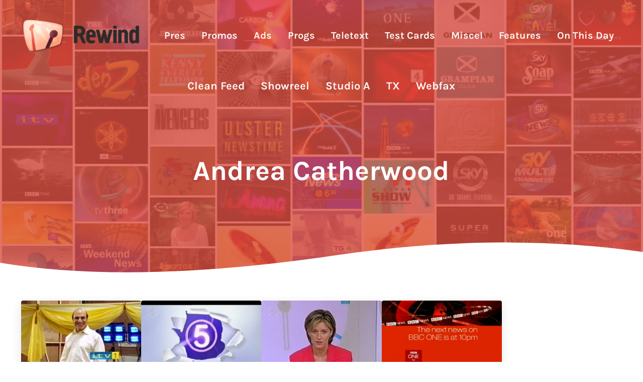

--- FILE ---
content_type: text/html; charset=UTF-8
request_url: https://rewind.thetvroom.com/on-air-talent/andrea-catherwood/
body_size: 13446
content:
<!DOCTYPE html>
<html lang="en-GB">
<head >
<meta charset="UTF-8" />
<meta name="viewport" content="width=device-width, initial-scale=1" />
<meta name='robots' content='index, follow, max-image-preview:large, max-snippet:-1, max-video-preview:-1' />

	<!-- This site is optimized with the Yoast SEO plugin v26.8 - https://yoast.com/product/yoast-seo-wordpress/ -->
	<title>Andrea Catherwood Archives - Rewind</title>
	<link rel="canonical" href="https://rewind.thetvroom.com/on-air-talent/andrea-catherwood/" />
	<meta property="og:locale" content="en_GB" />
	<meta property="og:type" content="article" />
	<meta property="og:title" content="Andrea Catherwood Archives - Rewind" />
	<meta property="og:url" content="https://rewind.thetvroom.com/on-air-talent/andrea-catherwood/" />
	<meta property="og:site_name" content="Rewind" />
	<meta name="twitter:card" content="summary_large_image" />
	<script type="application/ld+json" class="yoast-schema-graph">{"@context":"https://schema.org","@graph":[{"@type":"CollectionPage","@id":"https://rewind.thetvroom.com/on-air-talent/andrea-catherwood/","url":"https://rewind.thetvroom.com/on-air-talent/andrea-catherwood/","name":"Andrea Catherwood Archives - Rewind","isPartOf":{"@id":"https://rewind.thetvroom.com/#website"},"primaryImageOfPage":{"@id":"https://rewind.thetvroom.com/on-air-talent/andrea-catherwood/#primaryimage"},"image":{"@id":"https://rewind.thetvroom.com/on-air-talent/andrea-catherwood/#primaryimage"},"thumbnailUrl":"https://i0.wp.com/rewind.thetvroom.com/wp-rwnd/wp-content/uploads/2023/06/itv-ident-david-suchet-a401-20021224-001-01.png?fit=1840%2C1034&ssl=1","breadcrumb":{"@id":"https://rewind.thetvroom.com/on-air-talent/andrea-catherwood/#breadcrumb"},"inLanguage":"en-GB"},{"@type":"ImageObject","inLanguage":"en-GB","@id":"https://rewind.thetvroom.com/on-air-talent/andrea-catherwood/#primaryimage","url":"https://i0.wp.com/rewind.thetvroom.com/wp-rwnd/wp-content/uploads/2023/06/itv-ident-david-suchet-a401-20021224-001-01.png?fit=1840%2C1034&ssl=1","contentUrl":"https://i0.wp.com/rewind.thetvroom.com/wp-rwnd/wp-content/uploads/2023/06/itv-ident-david-suchet-a401-20021224-001-01.png?fit=1840%2C1034&ssl=1","width":1840,"height":1034},{"@type":"BreadcrumbList","@id":"https://rewind.thetvroom.com/on-air-talent/andrea-catherwood/#breadcrumb","itemListElement":[{"@type":"ListItem","position":1,"name":"Home","item":"https://rewind.thetvroom.com/"},{"@type":"ListItem","position":2,"name":"Andrea Catherwood"}]},{"@type":"WebSite","@id":"https://rewind.thetvroom.com/#website","url":"https://rewind.thetvroom.com/","name":"Rewind","description":"The museum of TV ephemera","publisher":{"@id":"https://rewind.thetvroom.com/#organization"},"potentialAction":[{"@type":"SearchAction","target":{"@type":"EntryPoint","urlTemplate":"https://rewind.thetvroom.com/?s={search_term_string}"},"query-input":{"@type":"PropertyValueSpecification","valueRequired":true,"valueName":"search_term_string"}}],"inLanguage":"en-GB"},{"@type":"Organization","@id":"https://rewind.thetvroom.com/#organization","name":"Rewind","url":"https://rewind.thetvroom.com/","logo":{"@type":"ImageObject","inLanguage":"en-GB","@id":"https://rewind.thetvroom.com/#/schema/logo/image/","url":"https://i0.wp.com/rewind.thetvroom.com/wp-rwnd/wp-content/uploads/2022/12/main-site-logo-2023-rewind-001-01.png?fit=475%2C140&ssl=1","contentUrl":"https://i0.wp.com/rewind.thetvroom.com/wp-rwnd/wp-content/uploads/2022/12/main-site-logo-2023-rewind-001-01.png?fit=475%2C140&ssl=1","width":475,"height":140,"caption":"Rewind"},"image":{"@id":"https://rewind.thetvroom.com/#/schema/logo/image/"}}]}</script>
	<!-- / Yoast SEO plugin. -->


<link rel='dns-prefetch' href='//stats.wp.com' />
<link rel='dns-prefetch' href='//jetpack.wordpress.com' />
<link rel='dns-prefetch' href='//s0.wp.com' />
<link rel='dns-prefetch' href='//public-api.wordpress.com' />
<link rel='dns-prefetch' href='//0.gravatar.com' />
<link rel='dns-prefetch' href='//1.gravatar.com' />
<link rel='dns-prefetch' href='//2.gravatar.com' />
<link rel='dns-prefetch' href='//widgets.wp.com' />
<link rel='preconnect' href='//c0.wp.com' />
<link rel='preconnect' href='//i0.wp.com' />
<link rel="alternate" type="application/rss+xml" title="Rewind &raquo; Feed" href="https://rewind.thetvroom.com/feed/" />
<link rel="alternate" type="application/rss+xml" title="Rewind &raquo; Comments Feed" href="https://rewind.thetvroom.com/comments/feed/" />
<link rel="preload" class="mai-preload" href="https://rewind.thetvroom.com/wp-rwnd/wp-content/fonts/karla/qkB_XvYC6trAT7RQNNK2EG7SIwPWMNlCVytER0IPh7KX59Z0CnSKbGkv.woff2" as="font" type="font/woff2" crossorigin />
<link rel="preload" class="mai-preload" href="https://rewind.thetvroom.com/wp-rwnd/wp-content/fonts/karla/qkB_XvYC6trAT7RQNNK2EG7SIwPWMNlCVytER0IPh7KX59Z0CnSKbGkv.woff2" as="font" type="font/woff2" crossorigin />
<link rel="preload" class="mai-preload" href="https://rewind.thetvroom.com/wp-rwnd/wp-content/fonts/karla/qkB9XvYC6trAT55ZBi1ueQVIjQTD-JrIH2G7nytkHRyQ8p4wUje6bg.woff2" as="font" type="font/woff2" crossorigin />
<link rel="preload" class="mai-preload" href="https://rewind.thetvroom.com/wp-rwnd/wp-content/fonts/karla/qkB9XvYC6trAT55ZBi1ueQVIjQTD-JrIH2G7nytkHRyQ8p4wUje6bg.woff2" as="font" type="font/woff2" crossorigin />
<link rel="alternate" type="application/rss+xml" title="Rewind &raquo; Andrea Catherwood On Air Talent Feed" href="https://rewind.thetvroom.com/on-air-talent/andrea-catherwood/feed/" />
<style id='wp-img-auto-sizes-contain-inline-css' type='text/css'>
img:is([sizes=auto i],[sizes^="auto," i]){contain-intrinsic-size:3000px 1500px}
/*# sourceURL=wp-img-auto-sizes-contain-inline-css */
</style>
<link rel='stylesheet' id='wp-block-library-css' href='https://c0.wp.com/c/6.9/wp-includes/css/dist/block-library/style.min.css' type='text/css' media='all' />
<style id='wp-block-search-inline-css' type='text/css'>
.wp-block-search__button{margin-left:10px;word-break:normal}.wp-block-search__button.has-icon{line-height:0}.wp-block-search__button svg{height:1.25em;min-height:24px;min-width:24px;width:1.25em;fill:currentColor;vertical-align:text-bottom}:where(.wp-block-search__button){border:1px solid #ccc;padding:6px 10px}.wp-block-search__inside-wrapper{display:flex;flex:auto;flex-wrap:nowrap;max-width:100%}.wp-block-search__label{width:100%}.wp-block-search.wp-block-search__button-only .wp-block-search__button{box-sizing:border-box;display:flex;flex-shrink:0;justify-content:center;margin-left:0;max-width:100%}.wp-block-search.wp-block-search__button-only .wp-block-search__inside-wrapper{min-width:0!important;transition-property:width}.wp-block-search.wp-block-search__button-only .wp-block-search__input{flex-basis:100%;transition-duration:.3s}.wp-block-search.wp-block-search__button-only.wp-block-search__searchfield-hidden,.wp-block-search.wp-block-search__button-only.wp-block-search__searchfield-hidden .wp-block-search__inside-wrapper{overflow:hidden}.wp-block-search.wp-block-search__button-only.wp-block-search__searchfield-hidden .wp-block-search__input{border-left-width:0!important;border-right-width:0!important;flex-basis:0;flex-grow:0;margin:0;min-width:0!important;padding-left:0!important;padding-right:0!important;width:0!important}:where(.wp-block-search__input){appearance:none;border:1px solid #949494;flex-grow:1;font-family:inherit;font-size:inherit;font-style:inherit;font-weight:inherit;letter-spacing:inherit;line-height:inherit;margin-left:0;margin-right:0;min-width:3rem;padding:8px;text-decoration:unset!important;text-transform:inherit}:where(.wp-block-search__button-inside .wp-block-search__inside-wrapper){background-color:#fff;border:1px solid #949494;box-sizing:border-box;padding:4px}:where(.wp-block-search__button-inside .wp-block-search__inside-wrapper) .wp-block-search__input{border:none;border-radius:0;padding:0 4px}:where(.wp-block-search__button-inside .wp-block-search__inside-wrapper) .wp-block-search__input:focus{outline:none}:where(.wp-block-search__button-inside .wp-block-search__inside-wrapper) :where(.wp-block-search__button){padding:4px 8px}.wp-block-search.aligncenter .wp-block-search__inside-wrapper{margin:auto}.wp-block[data-align=right] .wp-block-search.wp-block-search__button-only .wp-block-search__inside-wrapper{float:right}
/*# sourceURL=https://c0.wp.com/c/6.9/wp-includes/blocks/search/style.min.css */
</style>
<style id='wp-block-search-theme-inline-css' type='text/css'>
.wp-block-search .wp-block-search__label{font-weight:700}.wp-block-search__button{border:1px solid #ccc;padding:.375em .625em}
/*# sourceURL=https://c0.wp.com/c/6.9/wp-includes/blocks/search/theme.min.css */
</style>
<style id='wp-block-columns-inline-css' type='text/css'>
.wp-block-columns{box-sizing:border-box;display:flex;flex-wrap:wrap!important}@media (min-width:782px){.wp-block-columns{flex-wrap:nowrap!important}}.wp-block-columns{align-items:normal!important}.wp-block-columns.are-vertically-aligned-top{align-items:flex-start}.wp-block-columns.are-vertically-aligned-center{align-items:center}.wp-block-columns.are-vertically-aligned-bottom{align-items:flex-end}@media (max-width:781px){.wp-block-columns:not(.is-not-stacked-on-mobile)>.wp-block-column{flex-basis:100%!important}}@media (min-width:782px){.wp-block-columns:not(.is-not-stacked-on-mobile)>.wp-block-column{flex-basis:0;flex-grow:1}.wp-block-columns:not(.is-not-stacked-on-mobile)>.wp-block-column[style*=flex-basis]{flex-grow:0}}.wp-block-columns.is-not-stacked-on-mobile{flex-wrap:nowrap!important}.wp-block-columns.is-not-stacked-on-mobile>.wp-block-column{flex-basis:0;flex-grow:1}.wp-block-columns.is-not-stacked-on-mobile>.wp-block-column[style*=flex-basis]{flex-grow:0}:where(.wp-block-columns){margin-bottom:1.75em}:where(.wp-block-columns.has-background){padding:1.25em 2.375em}.wp-block-column{flex-grow:1;min-width:0;overflow-wrap:break-word;word-break:break-word}.wp-block-column.is-vertically-aligned-top{align-self:flex-start}.wp-block-column.is-vertically-aligned-center{align-self:center}.wp-block-column.is-vertically-aligned-bottom{align-self:flex-end}.wp-block-column.is-vertically-aligned-stretch{align-self:stretch}.wp-block-column.is-vertically-aligned-bottom,.wp-block-column.is-vertically-aligned-center,.wp-block-column.is-vertically-aligned-top{width:100%}
/*# sourceURL=https://c0.wp.com/c/6.9/wp-includes/blocks/columns/style.min.css */
</style>
<style id='wp-block-group-inline-css' type='text/css'>
.wp-block-group{box-sizing:border-box}:where(.wp-block-group.wp-block-group-is-layout-constrained){position:relative}
/*# sourceURL=https://c0.wp.com/c/6.9/wp-includes/blocks/group/style.min.css */
</style>
<style id='wp-block-group-theme-inline-css' type='text/css'>
:where(.wp-block-group.has-background){padding:1.25em 2.375em}
/*# sourceURL=https://c0.wp.com/c/6.9/wp-includes/blocks/group/theme.min.css */
</style>
<style id='wp-block-paragraph-inline-css' type='text/css'>
.is-small-text{font-size:.875em}.is-regular-text{font-size:1em}.is-large-text{font-size:2.25em}.is-larger-text{font-size:3em}.has-drop-cap:not(:focus):first-letter{float:left;font-size:8.4em;font-style:normal;font-weight:100;line-height:.68;margin:.05em .1em 0 0;text-transform:uppercase}body.rtl .has-drop-cap:not(:focus):first-letter{float:none;margin-left:.1em}p.has-drop-cap.has-background{overflow:hidden}:root :where(p.has-background){padding:1.25em 2.375em}:where(p.has-text-color:not(.has-link-color)) a{color:inherit}p.has-text-align-left[style*="writing-mode:vertical-lr"],p.has-text-align-right[style*="writing-mode:vertical-rl"]{rotate:180deg}
/*# sourceURL=https://c0.wp.com/c/6.9/wp-includes/blocks/paragraph/style.min.css */
</style>
<style id='wp-block-separator-inline-css' type='text/css'>
@charset "UTF-8";.wp-block-separator{border:none;border-top:2px solid}:root :where(.wp-block-separator.is-style-dots){height:auto;line-height:1;text-align:center}:root :where(.wp-block-separator.is-style-dots):before{color:currentColor;content:"···";font-family:serif;font-size:1.5em;letter-spacing:2em;padding-left:2em}.wp-block-separator.is-style-dots{background:none!important;border:none!important}
/*# sourceURL=https://c0.wp.com/c/6.9/wp-includes/blocks/separator/style.min.css */
</style>
<style id='wp-block-separator-theme-inline-css' type='text/css'>
.wp-block-separator.has-css-opacity{opacity:.4}.wp-block-separator{border:none;border-bottom:2px solid;margin-left:auto;margin-right:auto}.wp-block-separator.has-alpha-channel-opacity{opacity:1}.wp-block-separator:not(.is-style-wide):not(.is-style-dots){width:100px}.wp-block-separator.has-background:not(.is-style-dots){border-bottom:none;height:1px}.wp-block-separator.has-background:not(.is-style-wide):not(.is-style-dots){height:2px}
/*# sourceURL=https://c0.wp.com/c/6.9/wp-includes/blocks/separator/theme.min.css */
</style>
<style id='wp-block-spacer-inline-css' type='text/css'>
.wp-block-spacer{clear:both}
/*# sourceURL=https://c0.wp.com/c/6.9/wp-includes/blocks/spacer/style.min.css */
</style>
<style id='global-styles-inline-css' type='text/css'>
:root{--wp--preset--aspect-ratio--square: 1;--wp--preset--aspect-ratio--4-3: 4/3;--wp--preset--aspect-ratio--3-4: 3/4;--wp--preset--aspect-ratio--3-2: 3/2;--wp--preset--aspect-ratio--2-3: 2/3;--wp--preset--aspect-ratio--16-9: 16/9;--wp--preset--aspect-ratio--9-16: 9/16;--wp--preset--color--black: #000000;--wp--preset--color--cyan-bluish-gray: #abb8c3;--wp--preset--color--white: #ffffff;--wp--preset--color--pale-pink: #f78da7;--wp--preset--color--vivid-red: #cf2e2e;--wp--preset--color--luminous-vivid-orange: #ff6900;--wp--preset--color--luminous-vivid-amber: #fcb900;--wp--preset--color--light-green-cyan: #7bdcb5;--wp--preset--color--vivid-green-cyan: #00d084;--wp--preset--color--pale-cyan-blue: #8ed1fc;--wp--preset--color--vivid-cyan-blue: #0693e3;--wp--preset--color--vivid-purple: #9b51e0;--wp--preset--gradient--vivid-cyan-blue-to-vivid-purple: linear-gradient(135deg,rgb(6,147,227) 0%,rgb(155,81,224) 100%);--wp--preset--gradient--light-green-cyan-to-vivid-green-cyan: linear-gradient(135deg,rgb(122,220,180) 0%,rgb(0,208,130) 100%);--wp--preset--gradient--luminous-vivid-amber-to-luminous-vivid-orange: linear-gradient(135deg,rgb(252,185,0) 0%,rgb(255,105,0) 100%);--wp--preset--gradient--luminous-vivid-orange-to-vivid-red: linear-gradient(135deg,rgb(255,105,0) 0%,rgb(207,46,46) 100%);--wp--preset--gradient--very-light-gray-to-cyan-bluish-gray: linear-gradient(135deg,rgb(238,238,238) 0%,rgb(169,184,195) 100%);--wp--preset--gradient--cool-to-warm-spectrum: linear-gradient(135deg,rgb(74,234,220) 0%,rgb(151,120,209) 20%,rgb(207,42,186) 40%,rgb(238,44,130) 60%,rgb(251,105,98) 80%,rgb(254,248,76) 100%);--wp--preset--gradient--blush-light-purple: linear-gradient(135deg,rgb(255,206,236) 0%,rgb(152,150,240) 100%);--wp--preset--gradient--blush-bordeaux: linear-gradient(135deg,rgb(254,205,165) 0%,rgb(254,45,45) 50%,rgb(107,0,62) 100%);--wp--preset--gradient--luminous-dusk: linear-gradient(135deg,rgb(255,203,112) 0%,rgb(199,81,192) 50%,rgb(65,88,208) 100%);--wp--preset--gradient--pale-ocean: linear-gradient(135deg,rgb(255,245,203) 0%,rgb(182,227,212) 50%,rgb(51,167,181) 100%);--wp--preset--gradient--electric-grass: linear-gradient(135deg,rgb(202,248,128) 0%,rgb(113,206,126) 100%);--wp--preset--gradient--midnight: linear-gradient(135deg,rgb(2,3,129) 0%,rgb(40,116,252) 100%);--wp--preset--font-size--small: 13px;--wp--preset--font-size--medium: 20px;--wp--preset--font-size--large: 36px;--wp--preset--font-size--x-large: 42px;--wp--preset--spacing--20: 0.44rem;--wp--preset--spacing--30: 0.67rem;--wp--preset--spacing--40: 1rem;--wp--preset--spacing--50: 1.5rem;--wp--preset--spacing--60: 2.25rem;--wp--preset--spacing--70: 3.38rem;--wp--preset--spacing--80: 5.06rem;--wp--preset--shadow--natural: 6px 6px 9px rgba(0, 0, 0, 0.2);--wp--preset--shadow--deep: 12px 12px 50px rgba(0, 0, 0, 0.4);--wp--preset--shadow--sharp: 6px 6px 0px rgba(0, 0, 0, 0.2);--wp--preset--shadow--outlined: 6px 6px 0px -3px rgb(255, 255, 255), 6px 6px rgb(0, 0, 0);--wp--preset--shadow--crisp: 6px 6px 0px rgb(0, 0, 0);}:where(.is-layout-flex){gap: 0.5em;}:where(.is-layout-grid){gap: 0.5em;}body .is-layout-flex{display: flex;}.is-layout-flex{flex-wrap: wrap;align-items: center;}.is-layout-flex > :is(*, div){margin: 0;}body .is-layout-grid{display: grid;}.is-layout-grid > :is(*, div){margin: 0;}:where(.wp-block-columns.is-layout-flex){gap: 2em;}:where(.wp-block-columns.is-layout-grid){gap: 2em;}:where(.wp-block-post-template.is-layout-flex){gap: 1.25em;}:where(.wp-block-post-template.is-layout-grid){gap: 1.25em;}.has-black-color{color: var(--wp--preset--color--black) !important;}.has-cyan-bluish-gray-color{color: var(--wp--preset--color--cyan-bluish-gray) !important;}.has-white-color{color: var(--wp--preset--color--white) !important;}.has-pale-pink-color{color: var(--wp--preset--color--pale-pink) !important;}.has-vivid-red-color{color: var(--wp--preset--color--vivid-red) !important;}.has-luminous-vivid-orange-color{color: var(--wp--preset--color--luminous-vivid-orange) !important;}.has-luminous-vivid-amber-color{color: var(--wp--preset--color--luminous-vivid-amber) !important;}.has-light-green-cyan-color{color: var(--wp--preset--color--light-green-cyan) !important;}.has-vivid-green-cyan-color{color: var(--wp--preset--color--vivid-green-cyan) !important;}.has-pale-cyan-blue-color{color: var(--wp--preset--color--pale-cyan-blue) !important;}.has-vivid-cyan-blue-color{color: var(--wp--preset--color--vivid-cyan-blue) !important;}.has-vivid-purple-color{color: var(--wp--preset--color--vivid-purple) !important;}.has-black-background-color{background-color: var(--wp--preset--color--black) !important;}.has-cyan-bluish-gray-background-color{background-color: var(--wp--preset--color--cyan-bluish-gray) !important;}.has-white-background-color{background-color: var(--wp--preset--color--white) !important;}.has-pale-pink-background-color{background-color: var(--wp--preset--color--pale-pink) !important;}.has-vivid-red-background-color{background-color: var(--wp--preset--color--vivid-red) !important;}.has-luminous-vivid-orange-background-color{background-color: var(--wp--preset--color--luminous-vivid-orange) !important;}.has-luminous-vivid-amber-background-color{background-color: var(--wp--preset--color--luminous-vivid-amber) !important;}.has-light-green-cyan-background-color{background-color: var(--wp--preset--color--light-green-cyan) !important;}.has-vivid-green-cyan-background-color{background-color: var(--wp--preset--color--vivid-green-cyan) !important;}.has-pale-cyan-blue-background-color{background-color: var(--wp--preset--color--pale-cyan-blue) !important;}.has-vivid-cyan-blue-background-color{background-color: var(--wp--preset--color--vivid-cyan-blue) !important;}.has-vivid-purple-background-color{background-color: var(--wp--preset--color--vivid-purple) !important;}.has-black-border-color{border-color: var(--wp--preset--color--black) !important;}.has-cyan-bluish-gray-border-color{border-color: var(--wp--preset--color--cyan-bluish-gray) !important;}.has-white-border-color{border-color: var(--wp--preset--color--white) !important;}.has-pale-pink-border-color{border-color: var(--wp--preset--color--pale-pink) !important;}.has-vivid-red-border-color{border-color: var(--wp--preset--color--vivid-red) !important;}.has-luminous-vivid-orange-border-color{border-color: var(--wp--preset--color--luminous-vivid-orange) !important;}.has-luminous-vivid-amber-border-color{border-color: var(--wp--preset--color--luminous-vivid-amber) !important;}.has-light-green-cyan-border-color{border-color: var(--wp--preset--color--light-green-cyan) !important;}.has-vivid-green-cyan-border-color{border-color: var(--wp--preset--color--vivid-green-cyan) !important;}.has-pale-cyan-blue-border-color{border-color: var(--wp--preset--color--pale-cyan-blue) !important;}.has-vivid-cyan-blue-border-color{border-color: var(--wp--preset--color--vivid-cyan-blue) !important;}.has-vivid-purple-border-color{border-color: var(--wp--preset--color--vivid-purple) !important;}.has-vivid-cyan-blue-to-vivid-purple-gradient-background{background: var(--wp--preset--gradient--vivid-cyan-blue-to-vivid-purple) !important;}.has-light-green-cyan-to-vivid-green-cyan-gradient-background{background: var(--wp--preset--gradient--light-green-cyan-to-vivid-green-cyan) !important;}.has-luminous-vivid-amber-to-luminous-vivid-orange-gradient-background{background: var(--wp--preset--gradient--luminous-vivid-amber-to-luminous-vivid-orange) !important;}.has-luminous-vivid-orange-to-vivid-red-gradient-background{background: var(--wp--preset--gradient--luminous-vivid-orange-to-vivid-red) !important;}.has-very-light-gray-to-cyan-bluish-gray-gradient-background{background: var(--wp--preset--gradient--very-light-gray-to-cyan-bluish-gray) !important;}.has-cool-to-warm-spectrum-gradient-background{background: var(--wp--preset--gradient--cool-to-warm-spectrum) !important;}.has-blush-light-purple-gradient-background{background: var(--wp--preset--gradient--blush-light-purple) !important;}.has-blush-bordeaux-gradient-background{background: var(--wp--preset--gradient--blush-bordeaux) !important;}.has-luminous-dusk-gradient-background{background: var(--wp--preset--gradient--luminous-dusk) !important;}.has-pale-ocean-gradient-background{background: var(--wp--preset--gradient--pale-ocean) !important;}.has-electric-grass-gradient-background{background: var(--wp--preset--gradient--electric-grass) !important;}.has-midnight-gradient-background{background: var(--wp--preset--gradient--midnight) !important;}.has-small-font-size{font-size: var(--wp--preset--font-size--small) !important;}.has-medium-font-size{font-size: var(--wp--preset--font-size--medium) !important;}.has-large-font-size{font-size: var(--wp--preset--font-size--large) !important;}.has-x-large-font-size{font-size: var(--wp--preset--font-size--x-large) !important;}
:where(.wp-block-columns.is-layout-flex){gap: 2em;}:where(.wp-block-columns.is-layout-grid){gap: 2em;}
/*# sourceURL=global-styles-inline-css */
</style>
<style id='core-block-supports-inline-css' type='text/css'>
.wp-container-core-columns-is-layout-9d6595d7{flex-wrap:nowrap;}
/*# sourceURL=core-block-supports-inline-css */
</style>

<style id='classic-theme-styles-inline-css' type='text/css'>
/*! This file is auto-generated */
.wp-block-button__link{color:#fff;background-color:#32373c;border-radius:9999px;box-shadow:none;text-decoration:none;padding:calc(.667em + 2px) calc(1.333em + 2px);font-size:1.125em}.wp-block-file__button{background:#32373c;color:#fff;text-decoration:none}
/*# sourceURL=/wp-includes/css/classic-themes.min.css */
</style>
<link rel='stylesheet' id='wpmf-gallery-popup-style-css' href='https://rewind.thetvroom.com/wp-rwnd/wp-content/plugins/wp-media-folder/assets/css/display-gallery/magnific-popup.css?ver=0.9.9' type='text/css' media='all' />
<link rel='stylesheet' id='mediaelement-css' href='https://c0.wp.com/c/6.9/wp-includes/js/mediaelement/mediaelementplayer-legacy.min.css' type='text/css' media='all' />
<link rel='stylesheet' id='wp-mediaelement-css' href='https://c0.wp.com/c/6.9/wp-includes/js/mediaelement/wp-mediaelement.min.css' type='text/css' media='all' />
<link rel='stylesheet' id='view_editor_gutenberg_frontend_assets-css' href='https://rewind.thetvroom.com/wp-rwnd/wp-content/plugins/toolset-blocks/public/css/views-frontend.css?ver=3.6.21' type='text/css' media='all' />
<style id='view_editor_gutenberg_frontend_assets-inline-css' type='text/css'>
.wpv-sort-list-dropdown.wpv-sort-list-dropdown-style-default > span.wpv-sort-list,.wpv-sort-list-dropdown.wpv-sort-list-dropdown-style-default .wpv-sort-list-item {border-color: #cdcdcd;}.wpv-sort-list-dropdown.wpv-sort-list-dropdown-style-default .wpv-sort-list-item a {color: #444;background-color: #fff;}.wpv-sort-list-dropdown.wpv-sort-list-dropdown-style-default a:hover,.wpv-sort-list-dropdown.wpv-sort-list-dropdown-style-default a:focus {color: #000;background-color: #eee;}.wpv-sort-list-dropdown.wpv-sort-list-dropdown-style-default .wpv-sort-list-item.wpv-sort-list-current a {color: #000;background-color: #eee;}
.wpv-sort-list-dropdown.wpv-sort-list-dropdown-style-default > span.wpv-sort-list,.wpv-sort-list-dropdown.wpv-sort-list-dropdown-style-default .wpv-sort-list-item {border-color: #cdcdcd;}.wpv-sort-list-dropdown.wpv-sort-list-dropdown-style-default .wpv-sort-list-item a {color: #444;background-color: #fff;}.wpv-sort-list-dropdown.wpv-sort-list-dropdown-style-default a:hover,.wpv-sort-list-dropdown.wpv-sort-list-dropdown-style-default a:focus {color: #000;background-color: #eee;}.wpv-sort-list-dropdown.wpv-sort-list-dropdown-style-default .wpv-sort-list-item.wpv-sort-list-current a {color: #000;background-color: #eee;}.wpv-sort-list-dropdown.wpv-sort-list-dropdown-style-grey > span.wpv-sort-list,.wpv-sort-list-dropdown.wpv-sort-list-dropdown-style-grey .wpv-sort-list-item {border-color: #cdcdcd;}.wpv-sort-list-dropdown.wpv-sort-list-dropdown-style-grey .wpv-sort-list-item a {color: #444;background-color: #eeeeee;}.wpv-sort-list-dropdown.wpv-sort-list-dropdown-style-grey a:hover,.wpv-sort-list-dropdown.wpv-sort-list-dropdown-style-grey a:focus {color: #000;background-color: #e5e5e5;}.wpv-sort-list-dropdown.wpv-sort-list-dropdown-style-grey .wpv-sort-list-item.wpv-sort-list-current a {color: #000;background-color: #e5e5e5;}
.wpv-sort-list-dropdown.wpv-sort-list-dropdown-style-default > span.wpv-sort-list,.wpv-sort-list-dropdown.wpv-sort-list-dropdown-style-default .wpv-sort-list-item {border-color: #cdcdcd;}.wpv-sort-list-dropdown.wpv-sort-list-dropdown-style-default .wpv-sort-list-item a {color: #444;background-color: #fff;}.wpv-sort-list-dropdown.wpv-sort-list-dropdown-style-default a:hover,.wpv-sort-list-dropdown.wpv-sort-list-dropdown-style-default a:focus {color: #000;background-color: #eee;}.wpv-sort-list-dropdown.wpv-sort-list-dropdown-style-default .wpv-sort-list-item.wpv-sort-list-current a {color: #000;background-color: #eee;}.wpv-sort-list-dropdown.wpv-sort-list-dropdown-style-grey > span.wpv-sort-list,.wpv-sort-list-dropdown.wpv-sort-list-dropdown-style-grey .wpv-sort-list-item {border-color: #cdcdcd;}.wpv-sort-list-dropdown.wpv-sort-list-dropdown-style-grey .wpv-sort-list-item a {color: #444;background-color: #eeeeee;}.wpv-sort-list-dropdown.wpv-sort-list-dropdown-style-grey a:hover,.wpv-sort-list-dropdown.wpv-sort-list-dropdown-style-grey a:focus {color: #000;background-color: #e5e5e5;}.wpv-sort-list-dropdown.wpv-sort-list-dropdown-style-grey .wpv-sort-list-item.wpv-sort-list-current a {color: #000;background-color: #e5e5e5;}.wpv-sort-list-dropdown.wpv-sort-list-dropdown-style-blue > span.wpv-sort-list,.wpv-sort-list-dropdown.wpv-sort-list-dropdown-style-blue .wpv-sort-list-item {border-color: #0099cc;}.wpv-sort-list-dropdown.wpv-sort-list-dropdown-style-blue .wpv-sort-list-item a {color: #444;background-color: #cbddeb;}.wpv-sort-list-dropdown.wpv-sort-list-dropdown-style-blue a:hover,.wpv-sort-list-dropdown.wpv-sort-list-dropdown-style-blue a:focus {color: #000;background-color: #95bedd;}.wpv-sort-list-dropdown.wpv-sort-list-dropdown-style-blue .wpv-sort-list-item.wpv-sort-list-current a {color: #000;background-color: #95bedd;}
/*# sourceURL=view_editor_gutenberg_frontend_assets-inline-css */
</style>
<link rel='stylesheet' id='mai-engine-main-css' href='https://rewind.thetvroom.com/wp-rwnd/wp-content/plugins/mai-engine/assets/css/main.min.css?ver=2.38.1.121920250116' type='text/css' media='all' />
<link rel='stylesheet' id='mai-engine-header-css' href='https://rewind.thetvroom.com/wp-rwnd/wp-content/plugins/mai-engine/assets/css/header.min.css?ver=2.38.1.121920250116' type='text/css' media='all' />
<link rel='stylesheet' id='mai-engine-page-header-css' href='https://rewind.thetvroom.com/wp-rwnd/wp-content/plugins/mai-engine/assets/css/page-header.min.css?ver=2.38.1.121920250116' type='text/css' media='all' />
<link rel='stylesheet' id='mai-engine-blocks-css' href='https://rewind.thetvroom.com/wp-rwnd/wp-content/plugins/mai-engine/assets/css/blocks.min.css?ver=2.38.1.121920250116' type='text/css' media='all' />
<link rel='stylesheet' id='mai-engine-utilities-css' href='https://rewind.thetvroom.com/wp-rwnd/wp-content/plugins/mai-engine/assets/css/utilities.min.css?ver=2.38.1.121920250116' type='text/css' media='all' />
<link rel='stylesheet' id='mai-engine-theme-css' href='https://rewind.thetvroom.com/wp-rwnd/wp-content/plugins/mai-engine/assets/css/themes/reach.min.css?ver=2.38.1.121920250116' type='text/css' media='all' />
<link rel='stylesheet' id='mai-engine-desktop-css' href='https://rewind.thetvroom.com/wp-rwnd/wp-content/plugins/mai-engine/assets/css/desktop.min.css?ver=2.38.1.121920250116' type='text/css' media='only screen and (min-width:1000px)' />
<link rel='stylesheet' id='mai-engine-genesis-enews-extended-css' href='https://rewind.thetvroom.com/wp-rwnd/wp-content/plugins/mai-engine/assets/css/genesis-enews-extended.min.css?ver=2.38.1.121920250116' type='text/css' media='all' />
<link rel='stylesheet' id='mai-reach-css' href='https://rewind.thetvroom.com/wp-rwnd/wp-content/themes/mai-reach/style.css?ver=2.0.1.91420201147' type='text/css' media='all' />
<link rel='stylesheet' id='genesis-overrides-css-css' href='https://rewind.thetvroom.com/wp-rwnd/wp-content/plugins/toolset-blocks/vendor/toolset/toolset-theme-settings/res/css/themes/genesis-overrides.css?ver=1.5.5' type='text/css' media='screen' />
<script type="text/javascript" src="https://rewind.thetvroom.com/wp-rwnd/wp-content/plugins/toolset-blocks/vendor/toolset/common-es/public/toolset-common-es-frontend.js?ver=175000" id="toolset-common-es-frontend-js"></script>
<script type="text/javascript" src="https://c0.wp.com/c/6.9/wp-includes/js/jquery/jquery.min.js" id="jquery-core-js"></script>
<link rel="https://api.w.org/" href="https://rewind.thetvroom.com/wp-json/" /><link rel="alternate" title="JSON" type="application/json" href="https://rewind.thetvroom.com/wp-json/wp/v2/on-air-talent/2015" /><link rel="EditURI" type="application/rsd+xml" title="RSD" href="https://rewind.thetvroom.com/wp-rwnd/xmlrpc.php?rsd" />
<meta name="generator" content="WordPress 6.9" />
	<style>img#wpstats{display:none}</style>
		<link rel="pingback" href="https://rewind.thetvroom.com/wp-rwnd/xmlrpc.php" />
 <script> window.addEventListener("load",function(){ var c={script:false,link:false}; function ls(s) { if(!['script','link'].includes(s)||c[s]){return;}c[s]=true; var d=document,f=d.getElementsByTagName(s)[0],j=d.createElement(s); if(s==='script'){j.async=true;j.src='https://rewind.thetvroom.com/wp-rwnd/wp-content/plugins/toolset-blocks/vendor/toolset/blocks/public/js/frontend.js?v=1.6.17';}else{ j.rel='stylesheet';j.href='https://rewind.thetvroom.com/wp-rwnd/wp-content/plugins/toolset-blocks/vendor/toolset/blocks/public/css/style.css?v=1.6.17';} f.parentNode.insertBefore(j, f); }; function ex(){ls('script');ls('link')} window.addEventListener("scroll", ex, {once: true}); if (('IntersectionObserver' in window) && ('IntersectionObserverEntry' in window) && ('intersectionRatio' in window.IntersectionObserverEntry.prototype)) { var i = 0, fb = document.querySelectorAll("[class^='tb-']"), o = new IntersectionObserver(es => { es.forEach(e => { o.unobserve(e.target); if (e.intersectionRatio > 0) { ex();o.disconnect();}else{ i++;if(fb.length>i){o.observe(fb[i])}} }) }); if (fb.length) { o.observe(fb[i]) } } }) </script>
	<noscript>
		<link rel="stylesheet" href="https://rewind.thetvroom.com/wp-rwnd/wp-content/plugins/toolset-blocks/vendor/toolset/blocks/public/css/style.css">
	</noscript><link rel="icon" href="https://i0.wp.com/rewind.thetvroom.com/wp-rwnd/wp-content/uploads/2022/12/cropped-site-icon-2023-rewind-001-01.png?fit=32%2C32&#038;ssl=1" sizes="32x32" />
<link rel="icon" href="https://i0.wp.com/rewind.thetvroom.com/wp-rwnd/wp-content/uploads/2022/12/cropped-site-icon-2023-rewind-001-01.png?fit=192%2C192&#038;ssl=1" sizes="192x192" />
<link rel="apple-touch-icon" href="https://i0.wp.com/rewind.thetvroom.com/wp-rwnd/wp-content/uploads/2022/12/cropped-site-icon-2023-rewind-001-01.png?fit=180%2C180&#038;ssl=1" />
<meta name="msapplication-TileImage" content="https://i0.wp.com/rewind.thetvroom.com/wp-rwnd/wp-content/uploads/2022/12/cropped-site-icon-2023-rewind-001-01.png?fit=270%2C270&#038;ssl=1" />
		<style type="text/css" id="wp-custom-css">
			.page-header-title {
    --h1-font-size: 2.5em;
}

:root {
   --font-size-base: 20px;
}

.page-header-title {
    color: #fdf3f1;
}

.nav-after-header {
    --menu-font-weight: bolder;
	  --menu-item-link-color: #fdf3f1;
	--menu-item-link-color-hover: #000;
}

.nav-header {
	  --menu-font-size: 20px;
    --menu-font-weight: bolder;
	  --menu-item-link-color: #fdf3f1;
	  --menu-item-link-color-hover: #000;
}

.has-sticky-header.header-stuck .site-header {
    --site-header-background: #DB4F42;
	    --menu-item-link-color: #fdf3f1;
    --menu-item-link-color-hover: #000;
}

.wp-block-embed figcaption {
	font-size: 14px;
}


dd {
	padding-bottom: 20px;
	display: list-item; 
}

dt {
	padding-top: 40px;
	padding-bottom: 20px;
}		</style>
		<style id="mai-inline-styles">.header-stuck,:root{--custom-logo-width:185px;}:root{--breakpoint-xs:400px;--breakpoint-sm:600px;--breakpoint-md:800px;--breakpoint-lg:1000px;--breakpoint-xl:1200px;--title-area-padding-mobile:16px;--header-shrink-offset:57px;--body-font-family:Karla;--body-font-weight:400;--body-font-weight-bold:700;--heading-font-family:Karla;--heading-font-weight:700;--alt-font-family:unset;--alt-font-weight:400;--color-black:#000000;--color-white:#ffffff;--color-header:#db4f42;--color-background:#ffffff;--color-alt:#feefe9;--color-body:#363636;--color-heading:#363636;--color-link:#db4f42;--color-link-light:#e26f65;--color-link-dark:#c53326;--color-primary:#db4f42;--color-primary-light:#e26f65;--color-primary-dark:#c53326;--color-secondary:#626262;--color-secondary-light:#757575;--color-secondary-dark:#474747;--button-color:var(--color-white);--button-secondary-color:var(--color-white);--button-link-url:url('https://rewind.thetvroom.com/wp-rwnd/wp-content/plugins/mai-icons/icons/svgs/regular/arrow-right.svg');--pagination-next-url:url('https://rewind.thetvroom.com/wp-rwnd/wp-content/plugins/mai-icons/icons/svgs/regular/arrow-right.svg');--pagination-previous-url:url('https://rewind.thetvroom.com/wp-rwnd/wp-content/plugins/mai-icons/icons/svgs/regular/arrow-left.svg');--entry-next-url:url('https://rewind.thetvroom.com/wp-rwnd/wp-content/plugins/mai-icons/icons/svgs/regular/arrow-right.svg');--entry-previous-url:url('https://rewind.thetvroom.com/wp-rwnd/wp-content/plugins/mai-icons/icons/svgs/regular/arrow-left.svg');--search-url:url('https://rewind.thetvroom.com/wp-rwnd/wp-content/plugins/mai-icons/icons/svgs/regular/search.svg');--page-header-background:#db4f42;--page-header-overlay-opacity:0.8;--page-header-padding-top:4vw;--page-header-padding-bottom:4vw;--page-header-inner-max-width:var(--breakpoint-md);--page-header-justify-content:center;--page-header-text-align:center;}.header-right{--menu-justify-content:flex-end;}.nav-after-header{--menu-justify-content:center;}.has-black-color{color:var(--color-black) !important;--body-color:var(--color-black);--heading-color:var(--color-black);--caption-color:var(--color-black);--cite-color:var(--color-black);}.has-black-background-color{background-color:var(--color-black) !important;}.has-white-color{color:var(--color-white) !important;--body-color:var(--color-white);--heading-color:var(--color-white);--caption-color:var(--color-white);--cite-color:var(--color-white);}.has-white-background-color{background-color:var(--color-white) !important;}.has-header-color{color:var(--color-header) !important;--body-color:var(--color-header);--heading-color:var(--color-header);--caption-color:var(--color-header);--cite-color:var(--color-header);}.has-header-background-color{background-color:var(--color-header) !important;}.has-background-color{color:var(--color-background) !important;--body-color:var(--color-background);--heading-color:var(--color-background);--caption-color:var(--color-background);--cite-color:var(--color-background);}.has-background-background-color{background-color:var(--color-background) !important;}.has-alt-color{color:var(--color-alt) !important;--body-color:var(--color-alt);--heading-color:var(--color-alt);--caption-color:var(--color-alt);--cite-color:var(--color-alt);}.has-alt-background-color{background-color:var(--color-alt) !important;}.has-body-color{color:var(--color-body) !important;--body-color:var(--color-body);--heading-color:var(--color-body);--caption-color:var(--color-body);--cite-color:var(--color-body);}.has-body-background-color{background-color:var(--color-body) !important;}.has-heading-color{color:var(--color-heading) !important;--body-color:var(--color-heading);--heading-color:var(--color-heading);--caption-color:var(--color-heading);--cite-color:var(--color-heading);}.has-heading-background-color{background-color:var(--color-heading) !important;}.has-links-color{color:var(--color-link) !important;--body-color:var(--color-link);--heading-color:var(--color-link);--caption-color:var(--color-link);--cite-color:var(--color-link);}.has-links-background-color{background-color:var(--color-link) !important;}.has-primary-color{color:var(--color-primary) !important;--body-color:var(--color-primary);--heading-color:var(--color-primary);--caption-color:var(--color-primary);--cite-color:var(--color-primary);}.has-primary-background-color{background-color:var(--color-primary) !important;}.has-secondary-color{color:var(--color-secondary) !important;--body-color:var(--color-secondary);--heading-color:var(--color-secondary);--caption-color:var(--color-secondary);--cite-color:var(--color-secondary);}.has-secondary-background-color{background-color:var(--color-secondary) !important;}@media (min-width: 1000px){:root{--custom-logo-width:240px;--title-area-padding-desktop:36px;}}/* latin-ext */
@font-face {
  font-family: 'Karla';
  font-style: italic;
  font-weight: 400;
  font-display: swap;
  src: url(https://rewind.thetvroom.com/wp-rwnd/wp-content/fonts/karla/4ee612774000d88ed789b96184e32d4e) format('woff2');
  unicode-range: U+0100-02BA, U+02BD-02C5, U+02C7-02CC, U+02CE-02D7, U+02DD-02FF, U+0304, U+0308, U+0329, U+1D00-1DBF, U+1E00-1E9F, U+1EF2-1EFF, U+2020, U+20A0-20AB, U+20AD-20C0, U+2113, U+2C60-2C7F, U+A720-A7FF;
}
/* latin */
@font-face {
  font-family: 'Karla';
  font-style: italic;
  font-weight: 400;
  font-display: swap;
  src: url(https://rewind.thetvroom.com/wp-rwnd/wp-content/fonts/karla/666239f52d9c72a85939a8e069bb0eb3) format('woff2');
  unicode-range: U+0000-00FF, U+0131, U+0152-0153, U+02BB-02BC, U+02C6, U+02DA, U+02DC, U+0304, U+0308, U+0329, U+2000-206F, U+20AC, U+2122, U+2191, U+2193, U+2212, U+2215, U+FEFF, U+FFFD;
}
/* latin-ext */
@font-face {
  font-family: 'Karla';
  font-style: italic;
  font-weight: 700;
  font-display: swap;
  src: url(https://rewind.thetvroom.com/wp-rwnd/wp-content/fonts/karla/4ee612774000d88ed789b96184e32d4e) format('woff2');
  unicode-range: U+0100-02BA, U+02BD-02C5, U+02C7-02CC, U+02CE-02D7, U+02DD-02FF, U+0304, U+0308, U+0329, U+1D00-1DBF, U+1E00-1E9F, U+1EF2-1EFF, U+2020, U+20A0-20AB, U+20AD-20C0, U+2113, U+2C60-2C7F, U+A720-A7FF;
}
/* latin */
@font-face {
  font-family: 'Karla';
  font-style: italic;
  font-weight: 700;
  font-display: swap;
  src: url(https://rewind.thetvroom.com/wp-rwnd/wp-content/fonts/karla/666239f52d9c72a85939a8e069bb0eb3) format('woff2');
  unicode-range: U+0000-00FF, U+0131, U+0152-0153, U+02BB-02BC, U+02C6, U+02DA, U+02DC, U+0304, U+0308, U+0329, U+2000-206F, U+20AC, U+2122, U+2191, U+2193, U+2212, U+2215, U+FEFF, U+FFFD;
}
/* latin-ext */
@font-face {
  font-family: 'Karla';
  font-style: normal;
  font-weight: 400;
  font-display: swap;
  src: url(https://rewind.thetvroom.com/wp-rwnd/wp-content/fonts/karla/e6e23c51d46f281183fc9c04c43fe112) format('woff2');
  unicode-range: U+0100-02BA, U+02BD-02C5, U+02C7-02CC, U+02CE-02D7, U+02DD-02FF, U+0304, U+0308, U+0329, U+1D00-1DBF, U+1E00-1E9F, U+1EF2-1EFF, U+2020, U+20A0-20AB, U+20AD-20C0, U+2113, U+2C60-2C7F, U+A720-A7FF;
}
/* latin */
@font-face {
  font-family: 'Karla';
  font-style: normal;
  font-weight: 400;
  font-display: swap;
  src: url(https://rewind.thetvroom.com/wp-rwnd/wp-content/fonts/karla/ca0ae6c1f4148af5e8db799cb4b84655) format('woff2');
  unicode-range: U+0000-00FF, U+0131, U+0152-0153, U+02BB-02BC, U+02C6, U+02DA, U+02DC, U+0304, U+0308, U+0329, U+2000-206F, U+20AC, U+2122, U+2191, U+2193, U+2212, U+2215, U+FEFF, U+FFFD;
}
/* latin-ext */
@font-face {
  font-family: 'Karla';
  font-style: normal;
  font-weight: 700;
  font-display: swap;
  src: url(https://rewind.thetvroom.com/wp-rwnd/wp-content/fonts/karla/e6e23c51d46f281183fc9c04c43fe112) format('woff2');
  unicode-range: U+0100-02BA, U+02BD-02C5, U+02C7-02CC, U+02CE-02D7, U+02DD-02FF, U+0304, U+0308, U+0329, U+1D00-1DBF, U+1E00-1E9F, U+1EF2-1EFF, U+2020, U+20A0-20AB, U+20AD-20C0, U+2113, U+2C60-2C7F, U+A720-A7FF;
}
/* latin */
@font-face {
  font-family: 'Karla';
  font-style: normal;
  font-weight: 700;
  font-display: swap;
  src: url(https://rewind.thetvroom.com/wp-rwnd/wp-content/fonts/karla/ca0ae6c1f4148af5e8db799cb4b84655) format('woff2');
  unicode-range: U+0000-00FF, U+0131, U+0152-0153, U+02BB-02BC, U+02C6, U+02DA, U+02DC, U+0304, U+0308, U+0329, U+2000-206F, U+20AC, U+2122, U+2191, U+2193, U+2212, U+2215, U+FEFF, U+FFFD;
}/* latin-ext */
@font-face {
  font-family: 'Karla';
  font-style: italic;
  font-weight: 400;
  font-display: swap;
  src: url(https://rewind.thetvroom.com/wp-rwnd/wp-content/fonts/karla/4ee612774000d88ed789b96184e32d4e) format('woff2');
  unicode-range: U+0100-02BA, U+02BD-02C5, U+02C7-02CC, U+02CE-02D7, U+02DD-02FF, U+0304, U+0308, U+0329, U+1D00-1DBF, U+1E00-1E9F, U+1EF2-1EFF, U+2020, U+20A0-20AB, U+20AD-20C0, U+2113, U+2C60-2C7F, U+A720-A7FF;
}
/* latin */
@font-face {
  font-family: 'Karla';
  font-style: italic;
  font-weight: 400;
  font-display: swap;
  src: url(https://rewind.thetvroom.com/wp-rwnd/wp-content/fonts/karla/666239f52d9c72a85939a8e069bb0eb3) format('woff2');
  unicode-range: U+0000-00FF, U+0131, U+0152-0153, U+02BB-02BC, U+02C6, U+02DA, U+02DC, U+0304, U+0308, U+0329, U+2000-206F, U+20AC, U+2122, U+2191, U+2193, U+2212, U+2215, U+FEFF, U+FFFD;
}
/* latin-ext */
@font-face {
  font-family: 'Karla';
  font-style: italic;
  font-weight: 700;
  font-display: swap;
  src: url(https://rewind.thetvroom.com/wp-rwnd/wp-content/fonts/karla/4ee612774000d88ed789b96184e32d4e) format('woff2');
  unicode-range: U+0100-02BA, U+02BD-02C5, U+02C7-02CC, U+02CE-02D7, U+02DD-02FF, U+0304, U+0308, U+0329, U+1D00-1DBF, U+1E00-1E9F, U+1EF2-1EFF, U+2020, U+20A0-20AB, U+20AD-20C0, U+2113, U+2C60-2C7F, U+A720-A7FF;
}
/* latin */
@font-face {
  font-family: 'Karla';
  font-style: italic;
  font-weight: 700;
  font-display: swap;
  src: url(https://rewind.thetvroom.com/wp-rwnd/wp-content/fonts/karla/666239f52d9c72a85939a8e069bb0eb3) format('woff2');
  unicode-range: U+0000-00FF, U+0131, U+0152-0153, U+02BB-02BC, U+02C6, U+02DA, U+02DC, U+0304, U+0308, U+0329, U+2000-206F, U+20AC, U+2122, U+2191, U+2193, U+2212, U+2215, U+FEFF, U+FFFD;
}
/* latin-ext */
@font-face {
  font-family: 'Karla';
  font-style: normal;
  font-weight: 400;
  font-display: swap;
  src: url(https://rewind.thetvroom.com/wp-rwnd/wp-content/fonts/karla/e6e23c51d46f281183fc9c04c43fe112) format('woff2');
  unicode-range: U+0100-02BA, U+02BD-02C5, U+02C7-02CC, U+02CE-02D7, U+02DD-02FF, U+0304, U+0308, U+0329, U+1D00-1DBF, U+1E00-1E9F, U+1EF2-1EFF, U+2020, U+20A0-20AB, U+20AD-20C0, U+2113, U+2C60-2C7F, U+A720-A7FF;
}
/* latin */
@font-face {
  font-family: 'Karla';
  font-style: normal;
  font-weight: 400;
  font-display: swap;
  src: url(https://rewind.thetvroom.com/wp-rwnd/wp-content/fonts/karla/ca0ae6c1f4148af5e8db799cb4b84655) format('woff2');
  unicode-range: U+0000-00FF, U+0131, U+0152-0153, U+02BB-02BC, U+02C6, U+02DA, U+02DC, U+0304, U+0308, U+0329, U+2000-206F, U+20AC, U+2122, U+2191, U+2193, U+2212, U+2215, U+FEFF, U+FFFD;
}
/* latin-ext */
@font-face {
  font-family: 'Karla';
  font-style: normal;
  font-weight: 700;
  font-display: swap;
  src: url(https://rewind.thetvroom.com/wp-rwnd/wp-content/fonts/karla/e6e23c51d46f281183fc9c04c43fe112) format('woff2');
  unicode-range: U+0100-02BA, U+02BD-02C5, U+02C7-02CC, U+02CE-02D7, U+02DD-02FF, U+0304, U+0308, U+0329, U+1D00-1DBF, U+1E00-1E9F, U+1EF2-1EFF, U+2020, U+20A0-20AB, U+20AD-20C0, U+2113, U+2C60-2C7F, U+A720-A7FF;
}
/* latin */
@font-face {
  font-family: 'Karla';
  font-style: normal;
  font-weight: 700;
  font-display: swap;
  src: url(https://rewind.thetvroom.com/wp-rwnd/wp-content/fonts/karla/ca0ae6c1f4148af5e8db799cb4b84655) format('woff2');
  unicode-range: U+0000-00FF, U+0131, U+0152-0153, U+02BB-02BC, U+02C6, U+02DA, U+02DC, U+0304, U+0308, U+0329, U+2000-206F, U+20AC, U+2122, U+2191, U+2193, U+2212, U+2215, U+FEFF, U+FFFD;
}</style><link rel='stylesheet' id='mai-engine-footer-css' href='https://rewind.thetvroom.com/wp-rwnd/wp-content/plugins/mai-engine/assets/css/footer.min.css?ver=2.38.1.121920250116' type='text/css' media='all' />
</head>
<body class="archive tax-on-air-talent term-andrea-catherwood term-2015 wp-custom-logo wp-embed-responsive wp-theme-genesis wp-child-theme-mai-reach wide-content genesis-breadcrumbs-hidden has-dark-header has-dark-mobile-menu has-transparent-header has-dark-transparent-header has-page-header has-dark-page-header has-sticky-header has-logo-left is-archive no-sidebar no-js"><script>document.body.classList.replace('no-js','js');</script><div class="site-container" id="top"><ul class="genesis-skip-link"><li><a href="#genesis-content" class="screen-reader-shortcut"> Skip to main content</a></li><li><a href="#nav-header-right" class="screen-reader-shortcut"> Skip to header right navigation</a></li><li><a href="#nav-after-header" class="screen-reader-shortcut"> Skip to after header navigation</a></li><li><a href="#site-footer" class="screen-reader-shortcut"> Skip to site footer</a></li></ul><header class="site-header"><div class="site-header-wrap"><div class="title-area title-area-first"><a href="https://rewind.thetvroom.com/" class="custom-logo-link" rel="home"><img width="475" height="140" src="https://i0.wp.com/rewind.thetvroom.com/wp-rwnd/wp-content/uploads/2022/12/main-site-logo-2023-rewind-001-01.png?fit=475%2C140&amp;ssl=1" class="custom-logo" alt="Rewind" loading="eager" fetchpriority="high" sizes="(min-width: 1000px) 240px, 185px" decoding="async" srcset="https://i0.wp.com/rewind.thetvroom.com/wp-rwnd/wp-content/uploads/2022/12/main-site-logo-2023-rewind-001-01.png?resize=300%2C88&amp;ssl=1 300w, https://i0.wp.com/rewind.thetvroom.com/wp-rwnd/wp-content/uploads/2022/12/main-site-logo-2023-rewind-001-01.png?w=475&amp;ssl=1 475w" data-attachment-id="39116" data-permalink="https://rewind.thetvroom.com/main-site-logo-2023-rewind-001-01/" data-orig-file="https://i0.wp.com/rewind.thetvroom.com/wp-rwnd/wp-content/uploads/2022/12/main-site-logo-2023-rewind-001-01.png?fit=475%2C140&amp;ssl=1" data-orig-size="475,140" data-comments-opened="1" data-image-meta="{&quot;aperture&quot;:&quot;0&quot;,&quot;credit&quot;:&quot;&quot;,&quot;camera&quot;:&quot;&quot;,&quot;caption&quot;:&quot;&quot;,&quot;created_timestamp&quot;:&quot;0&quot;,&quot;copyright&quot;:&quot;&quot;,&quot;focal_length&quot;:&quot;0&quot;,&quot;iso&quot;:&quot;0&quot;,&quot;shutter_speed&quot;:&quot;0&quot;,&quot;title&quot;:&quot;&quot;,&quot;orientation&quot;:&quot;0&quot;}" data-image-title="Main Site Logo 2023 Rewind 001 01" data-image-description="" data-image-caption="" data-medium-file="https://i0.wp.com/rewind.thetvroom.com/wp-rwnd/wp-content/uploads/2022/12/main-site-logo-2023-rewind-001-01.png?fit=300%2C88&amp;ssl=1" data-large-file="https://i0.wp.com/rewind.thetvroom.com/wp-rwnd/wp-content/uploads/2022/12/main-site-logo-2023-rewind-001-01.png?fit=475%2C140&amp;ssl=1" /></a><p class="site-title screen-reader-text">Rewind</p><p class="site-description screen-reader-text">The museum of TV ephemera</p></div><div class="header-section-mobile header-right-mobile"><button class="menu-toggle" aria-expanded="false" aria-pressed="false"><span class="menu-toggle-icon"></span><span class="screen-reader-text">Menu</span></button></div><div class="header-section header-right"><nav class="nav-header nav-header-right" id="nav-header-right" aria-label="Header Right" itemscope itemtype="https://schema.org/SiteNavigationElement"><ul id="menu-header-right" class="menu genesis-nav-menu"><li class="menu-item menu-item-first"><a class="menu-item-link" href="https://rewind.thetvroom.com/section/channel-presentation/"><span >Pres</span></a></li>
<li class="menu-item"><a class="menu-item-link" href="https://rewind.thetvroom.com/section/promotions/"><span >Promos</span></a></li>
<li class="menu-item"><a class="menu-item-link" href="https://rewind.thetvroom.com/section/advertisements/"><span >Ads</span></a></li>
<li class="menu-item"><a class="menu-item-link" href="https://rewind.thetvroom.com/section/programmes/"><span >Progs</span></a></li>
<li class="menu-item"><a class="menu-item-link" href="https://rewind.thetvroom.com/section/teletext/"><span >Teletext</span></a></li>
<li class="menu-item"><a class="menu-item-link" href="https://rewind.thetvroom.com/section/test-cards/"><span >Test Cards</span></a></li>
<li class="menu-item"><a class="menu-item-link" href="https://rewind.thetvroom.com/section/miscellany/"><span >Miscel</span></a></li>
<li class="menu-item"><a class="menu-item-link" href="https://rewind.thetvroom.com/section/features/"><span >Features</span></a></li>
<li class="menu-item menu-item-last"><a class="menu-item-link" href="https://rewind.thetvroom.com/on-this-day-in-tv-history/"><span >On This Day</span></a></li>
</ul></nav></div></div></header><span class="header-spacer"></span><nav class="nav-after-header" id="nav-after-header"><div class="wrap"><ul id="menu-after-header" class="menu genesis-nav-menu"><li class="menu-item menu-item-first"><a class="menu-item-link" href="https://cleanfeed.thetvroom.com"><span >Clean Feed</span></a></li>
<li class="menu-item"><a class="menu-item-link" href="https://showreel.thetvroom.com"><span >Showreel</span></a></li>
<li class="menu-item"><a class="menu-item-link" href="https://studioa.thetvroom.com"><span >Studio A</span></a></li>
<li class="menu-item"><a class="menu-item-link" href="https://tx.thetvroom.com"><span >TX</span></a></li>
<li class="menu-item menu-item-last"><a class="menu-item-link" href="https://webfax.thetvroom.com"><span >Webfax</span></a></li>
</ul></div></nav><div class="site-inner"><section class="page-header has-page-header-image has-dark-background has-divider is-alignfull-first" id="page-header"><img width="300" height="135" src="https://i0.wp.com/rewind.thetvroom.com/wp-rwnd/wp-content/uploads/2024/07/page-header-archive-selection-002-01.webp?fit=300%2C135&amp;ssl=1" class="page-header-image" alt="" sizes="100vw" decoding="async" srcset="https://i0.wp.com/rewind.thetvroom.com/wp-rwnd/wp-content/uploads/2024/07/page-header-archive-selection-002-01.webp?resize=300%2C135&amp;ssl=1 300w, https://i0.wp.com/rewind.thetvroom.com/wp-rwnd/wp-content/uploads/2024/07/page-header-archive-selection-002-01.webp?resize=768%2C345&amp;ssl=1 768w, https://i0.wp.com/rewind.thetvroom.com/wp-rwnd/wp-content/uploads/2024/07/page-header-archive-selection-002-01.webp?resize=1024%2C460&amp;ssl=1 1024w, https://i0.wp.com/rewind.thetvroom.com/wp-rwnd/wp-content/uploads/2024/07/page-header-archive-selection-002-01.webp?resize=1536%2C691&amp;ssl=1 1536w, https://i0.wp.com/rewind.thetvroom.com/wp-rwnd/wp-content/uploads/2024/07/page-header-archive-selection-002-01.webp?w=1630&amp;ssl=1 1630w" data-attachment-id="46085" data-permalink="https://rewind.thetvroom.com/page-header-archive-selection-002-01/" data-orig-file="https://i0.wp.com/rewind.thetvroom.com/wp-rwnd/wp-content/uploads/2024/07/page-header-archive-selection-002-01.webp?fit=1630%2C733&amp;ssl=1" data-orig-size="1630,733" data-comments-opened="1" data-image-meta="{&quot;aperture&quot;:&quot;0&quot;,&quot;credit&quot;:&quot;&quot;,&quot;camera&quot;:&quot;&quot;,&quot;caption&quot;:&quot;&quot;,&quot;created_timestamp&quot;:&quot;0&quot;,&quot;copyright&quot;:&quot;&quot;,&quot;focal_length&quot;:&quot;0&quot;,&quot;iso&quot;:&quot;0&quot;,&quot;shutter_speed&quot;:&quot;0&quot;,&quot;title&quot;:&quot;&quot;,&quot;orientation&quot;:&quot;0&quot;}" data-image-title="Page Header Archive Selection 002 01" data-image-description="" data-image-caption="" data-medium-file="https://i0.wp.com/rewind.thetvroom.com/wp-rwnd/wp-content/uploads/2024/07/page-header-archive-selection-002-01.webp?fit=300%2C135&amp;ssl=1" data-large-file="https://i0.wp.com/rewind.thetvroom.com/wp-rwnd/wp-content/uploads/2024/07/page-header-archive-selection-002-01.webp?fit=800%2C359&amp;ssl=1" /><div class="page-header-overlay has-wave-divider"></div><div class="page-header-wrap wrap"><div class="page-header-inner"><h1 class="page-header-title" itemprop="headline">Andrea Catherwood</h1></div></div><div class="mai-divider mai-divider-wave alignfull page-header-divider" style="--divider-color:var(--color-white);--divider-background-color:transparent;--divider-height:var(--padding-md);"><svg fill="currentColor" enable-background="new 0 0 1000 120" viewbox="0 0 1000 120" preserveaspectratio="none" aria-hidden="true" focusable="false" xmlns="http://www.w3.org/2000/svg" class="mai-divider-svg"><path d="M 0 80 Q 200 160 500 60 Q 770 -40 1000 40 L 1000 120 L 0 120 Z"></path></svg></div></section><div class="content-sidebar-wrap"><main class="content has-wide-content" id="genesis-content"><div class="entries entries-archive has-boxed has-image-full" style="--entry-title-font-size:var(--font-size-md);--entry-image-link-max-width:1024px;--align-text:start;--entry-meta-text-align:start;"><div class="entries-wrap has-columns" style="--columns-xs:1/2;--columns-sm:1/2;--columns-md:1/3;--columns-lg:1/5;--flex-xs:0 0 var(--flex-basis);--flex-sm:0 0 var(--flex-basis);--flex-md:0 0 var(--flex-basis);--flex-lg:0 0 var(--flex-basis);--column-gap:0px;--row-gap:var(--spacing-xl);--align-columns:start;--align-columns-vertical:start;"><article class="entry entry-archive is-column has-entry-link has-image has-image-first type-post category-channel-presentation category-programmes category-promotions broadcaster-channel-itv-1-previously-itv broadcaster-channel-itv-network-itv-plc broadcast-area-uk-england broadcast-area-uk-london broadcast-area-uk-national on-air-talent-andrea-catherwood on-air-talent-paul-jamieson on-air-talent-trish-bertram on-air-talent-voiceover-tbc osp-category-break-bumper osp-category-full-junction osp-category-ident osp-category-programme-promotion osp-category-standard-presentation osp-package-itv-network-october-2002-september-2003 programme-genre-drama programme-genre-news programme-genre-weather psc-title-bond-girls-are-forever psc-title-diamonds-are-forever psc-title-itv-evening-news psc-title-london-weather-itv psc-title-serious-organised archive-the-tv-room decade-2000s recording-type-off-air-recording-digital-satellite recording-type-vhs-very-good-quality news-presentation-era-itv-national-news-march-1999-june-2003 ident-itv-1-ident-celebrity-david-suchet-a-2002-2003 sting-itv-1-break-bumper-generic-a-2002-2003" style="--entry-index:1;" aria-label="London Weather close followed by ITV 1 continuity including programme promotions for Bond Girls Are Forever, Diamonds Are Forever and Serious &#038; Organised followed by ITV Evening News opening (30th December 2002)"><a class="entry-image-link" href="https://rewind.thetvroom.com/28726/channel-presentation/london-weather-close-followed-by-itv-1-continuity-including-programme-promotions-for-bond-girls-are-forever-diamonds-are-forever-and-serious-organised-followed-by-itv-evening-news-opening-30th-dec/" tabindex="-1" aria-hidden="true"><img width="800" height="449" src="https://i0.wp.com/rewind.thetvroom.com/wp-rwnd/wp-content/uploads/2023/06/itv-ident-david-suchet-a401-20021224-001-01.png?fit=800%2C449&amp;ssl=1" class="entry-image size-large" alt="" decoding="async" srcset="https://i0.wp.com/rewind.thetvroom.com/wp-rwnd/wp-content/uploads/2023/06/itv-ident-david-suchet-a401-20021224-001-01.png?resize=300%2C169&amp;ssl=1 300w, https://i0.wp.com/rewind.thetvroom.com/wp-rwnd/wp-content/uploads/2023/06/itv-ident-david-suchet-a401-20021224-001-01.png?resize=768%2C432&amp;ssl=1 768w, https://i0.wp.com/rewind.thetvroom.com/wp-rwnd/wp-content/uploads/2023/06/itv-ident-david-suchet-a401-20021224-001-01.png?resize=1024%2C575&amp;ssl=1 1024w, https://i0.wp.com/rewind.thetvroom.com/wp-rwnd/wp-content/uploads/2023/06/itv-ident-david-suchet-a401-20021224-001-01.png?resize=1536%2C863&amp;ssl=1 1536w, https://i0.wp.com/rewind.thetvroom.com/wp-rwnd/wp-content/uploads/2023/06/itv-ident-david-suchet-a401-20021224-001-01.png?w=1600&amp;ssl=1 1600w, https://i0.wp.com/rewind.thetvroom.com/wp-rwnd/wp-content/uploads/2023/06/itv-ident-david-suchet-a401-20021224-001-01.png?w=1840&amp;ssl=1 1840w" sizes="(max-width:599px) 299.5px, (min-width:600px) and (max-width: 799px) 399.5px, (min-width:800px) and (max-width: 999px) 333px, (min-width:1000px) 240px" data-attachment-id="40677" data-permalink="https://rewind.thetvroom.com/itv-ident-david-suchet-a401-20021224-001-01/" data-orig-file="https://i0.wp.com/rewind.thetvroom.com/wp-rwnd/wp-content/uploads/2023/06/itv-ident-david-suchet-a401-20021224-001-01.png?fit=1840%2C1034&amp;ssl=1" data-orig-size="1840,1034" data-comments-opened="1" data-image-meta="{&quot;aperture&quot;:&quot;0&quot;,&quot;credit&quot;:&quot;&quot;,&quot;camera&quot;:&quot;&quot;,&quot;caption&quot;:&quot;&quot;,&quot;created_timestamp&quot;:&quot;0&quot;,&quot;copyright&quot;:&quot;&quot;,&quot;focal_length&quot;:&quot;0&quot;,&quot;iso&quot;:&quot;0&quot;,&quot;shutter_speed&quot;:&quot;0&quot;,&quot;title&quot;:&quot;&quot;,&quot;orientation&quot;:&quot;0&quot;}" data-image-title="Itv Ident David Suchet A401 20021224 001 01" data-image-description="" data-image-caption="" data-medium-file="https://i0.wp.com/rewind.thetvroom.com/wp-rwnd/wp-content/uploads/2023/06/itv-ident-david-suchet-a401-20021224-001-01.png?fit=300%2C169&amp;ssl=1" data-large-file="https://i0.wp.com/rewind.thetvroom.com/wp-rwnd/wp-content/uploads/2023/06/itv-ident-david-suchet-a401-20021224-001-01.png?fit=800%2C449&amp;ssl=1" /></a><div class="entry-wrap entry-wrap-archive"><h2 class="entry-title entry-title-archive"><a class="entry-title-link" href="https://rewind.thetvroom.com/28726/channel-presentation/london-weather-close-followed-by-itv-1-continuity-including-programme-promotions-for-bond-girls-are-forever-diamonds-are-forever-and-serious-organised-followed-by-itv-evening-news-opening-30th-dec/" rel="bookmark">London Weather close followed by ITV 1 continuity including programme promotions for Bond Girls Are Forever, Diamonds Are Forever and Serious &#038; Organised followed by ITV Evening News opening (30th December 2002)</a></h2>
<div class="entry-meta entry-meta-before-content"><time class="entry-time">11th Jun 2023</time>
<br />
<span class="entry-author"><a href="https://rewind.thetvroom.com/author/the-rewind-team/" class="entry-author-link" rel="author"><span class="entry-author-name">Rewind Team</span></a></span></div></div></article><article class="entry entry-archive is-column has-entry-link has-image has-image-first type-post category-channel-presentation category-programmes category-promotions broadcaster-channel-channel-5 broadcaster-channel-channel-5-broadcasting-ltd broadcast-area-uk-national on-air-talent-andrea-catherwood on-air-talent-bill-buckley osp-category-full-junction osp-category-ident osp-category-programme-promotion osp-category-standard-presentation osp-package-channel-5-september-2000-march-2002 programme-genre-drama programme-genre-news psc-title-5-news psc-title-5-news-update psc-title-family-affairs archive-the-tv-room decade-2000s recording-type-off-air-recording-digital-cable recording-type-vhs-very-good-quality ident-channel-5-ident-blue-a-2000" style="--entry-index:2;" aria-label="5 News Update closing and Channel 5 continuity including programme promotion for Family Affairs (October 2000)"><a class="entry-image-link" href="https://rewind.thetvroom.com/37233/channel-presentation/5-news-update-closing-and-channel-5-continuity-including-programme-promotion-for-family-affairs-october-2000/" tabindex="-1" aria-hidden="true"><img width="800" height="600" src="https://i0.wp.com/rewind.thetvroom.com/wp-rwnd/wp-content/uploads/2022/04/channel-5-ident-blue-200010-a101-001-01.png?fit=800%2C600&amp;ssl=1" class="entry-image size-large" alt="" decoding="async" srcset="https://i0.wp.com/rewind.thetvroom.com/wp-rwnd/wp-content/uploads/2022/04/channel-5-ident-blue-200010-a101-001-01.png?resize=300%2C225&amp;ssl=1 300w, https://i0.wp.com/rewind.thetvroom.com/wp-rwnd/wp-content/uploads/2022/04/channel-5-ident-blue-200010-a101-001-01.png?resize=400%2C300&amp;ssl=1 400w, https://i0.wp.com/rewind.thetvroom.com/wp-rwnd/wp-content/uploads/2022/04/channel-5-ident-blue-200010-a101-001-01.png?resize=768%2C576&amp;ssl=1 768w, https://i0.wp.com/rewind.thetvroom.com/wp-rwnd/wp-content/uploads/2022/04/channel-5-ident-blue-200010-a101-001-01.png?resize=800%2C600&amp;ssl=1 800w, https://i0.wp.com/rewind.thetvroom.com/wp-rwnd/wp-content/uploads/2022/04/channel-5-ident-blue-200010-a101-001-01.png?resize=1024%2C768&amp;ssl=1 1024w, https://i0.wp.com/rewind.thetvroom.com/wp-rwnd/wp-content/uploads/2022/04/channel-5-ident-blue-200010-a101-001-01.png?resize=1200%2C900&amp;ssl=1 1200w, https://i0.wp.com/rewind.thetvroom.com/wp-rwnd/wp-content/uploads/2022/04/channel-5-ident-blue-200010-a101-001-01.png?w=1360&amp;ssl=1 1360w" sizes="(max-width:599px) 299.5px, (min-width:600px) and (max-width: 799px) 399.5px, (min-width:800px) and (max-width: 999px) 333px, (min-width:1000px) 240px" data-attachment-id="37235" data-permalink="https://rewind.thetvroom.com/channel-5-ident-blue-200010-a101-001-01/" data-orig-file="https://i0.wp.com/rewind.thetvroom.com/wp-rwnd/wp-content/uploads/2022/04/channel-5-ident-blue-200010-a101-001-01.png?fit=1360%2C1020&amp;ssl=1" data-orig-size="1360,1020" data-comments-opened="1" data-image-meta="{&quot;aperture&quot;:&quot;0&quot;,&quot;credit&quot;:&quot;&quot;,&quot;camera&quot;:&quot;&quot;,&quot;caption&quot;:&quot;&quot;,&quot;created_timestamp&quot;:&quot;0&quot;,&quot;copyright&quot;:&quot;&quot;,&quot;focal_length&quot;:&quot;0&quot;,&quot;iso&quot;:&quot;0&quot;,&quot;shutter_speed&quot;:&quot;0&quot;,&quot;title&quot;:&quot;&quot;,&quot;orientation&quot;:&quot;0&quot;}" data-image-title="Channel 5 Ident Blue 200010 A101 001 01" data-image-description="" data-image-caption="" data-medium-file="https://i0.wp.com/rewind.thetvroom.com/wp-rwnd/wp-content/uploads/2022/04/channel-5-ident-blue-200010-a101-001-01.png?fit=300%2C225&amp;ssl=1" data-large-file="https://i0.wp.com/rewind.thetvroom.com/wp-rwnd/wp-content/uploads/2022/04/channel-5-ident-blue-200010-a101-001-01.png?fit=800%2C600&amp;ssl=1" /></a><div class="entry-wrap entry-wrap-archive"><h2 class="entry-title entry-title-archive"><a class="entry-title-link" href="https://rewind.thetvroom.com/37233/channel-presentation/5-news-update-closing-and-channel-5-continuity-including-programme-promotion-for-family-affairs-october-2000/" rel="bookmark">5 News Update closing and Channel 5 continuity including programme promotion for Family Affairs (October 2000)</a></h2>
<div class="entry-meta entry-meta-before-content"><time class="entry-time">13th Apr 2022</time>
<br />
<span class="entry-author"><a href="https://rewind.thetvroom.com/author/the-rewind-team/" class="entry-author-link" rel="author"><span class="entry-author-name">Rewind Team</span></a></span></div></div></article><article class="entry entry-archive is-column has-entry-link has-image has-image-first type-post category-channel-presentation category-promotions broadcaster-channel-channel-5 broadcaster-channel-channel-5-broadcasting-ltd broadcast-area-uk-national on-air-talent-andrea-catherwood on-air-talent-bill-buckley osp-category-break-bumper osp-category-ident osp-category-partial-junction osp-category-programme-promotion osp-category-standard-presentation osp-package-channel-5-september-2000-march-2002 programme-genre-news psc-title-5-news archive-the-tv-room decade-2000s recording-type-off-air-recording-digital-cable recording-type-vhs-good-quality ident-channel-5-ident-linford-christie-c-2000" style="--entry-index:3;" aria-label="Channel 5 continuity including programme promotion for 5 News (2nd November 2000)"><a class="entry-image-link" href="https://rewind.thetvroom.com/33276/channel-presentation/channel-5-continuity-including-programme-promotion-for-5-news-2nd-november-2000/" tabindex="-1" aria-hidden="true"><img width="800" height="600" src="https://i0.wp.com/rewind.thetvroom.com/wp-rwnd/wp-content/uploads/2021/08/channel-5-promo-5-news-andrea-catherwood-20001102-a096-001-01.png?fit=800%2C600&amp;ssl=1" class="entry-image size-large" alt="" decoding="async" srcset="https://i0.wp.com/rewind.thetvroom.com/wp-rwnd/wp-content/uploads/2021/08/channel-5-promo-5-news-andrea-catherwood-20001102-a096-001-01.png?resize=300%2C225&amp;ssl=1 300w, https://i0.wp.com/rewind.thetvroom.com/wp-rwnd/wp-content/uploads/2021/08/channel-5-promo-5-news-andrea-catherwood-20001102-a096-001-01.png?resize=400%2C300&amp;ssl=1 400w, https://i0.wp.com/rewind.thetvroom.com/wp-rwnd/wp-content/uploads/2021/08/channel-5-promo-5-news-andrea-catherwood-20001102-a096-001-01.png?resize=768%2C576&amp;ssl=1 768w, https://i0.wp.com/rewind.thetvroom.com/wp-rwnd/wp-content/uploads/2021/08/channel-5-promo-5-news-andrea-catherwood-20001102-a096-001-01.png?resize=800%2C600&amp;ssl=1 800w, https://i0.wp.com/rewind.thetvroom.com/wp-rwnd/wp-content/uploads/2021/08/channel-5-promo-5-news-andrea-catherwood-20001102-a096-001-01.png?resize=1024%2C768&amp;ssl=1 1024w, https://i0.wp.com/rewind.thetvroom.com/wp-rwnd/wp-content/uploads/2021/08/channel-5-promo-5-news-andrea-catherwood-20001102-a096-001-01.png?resize=1200%2C900&amp;ssl=1 1200w, https://i0.wp.com/rewind.thetvroom.com/wp-rwnd/wp-content/uploads/2021/08/channel-5-promo-5-news-andrea-catherwood-20001102-a096-001-01.png?w=1360&amp;ssl=1 1360w" sizes="(max-width:599px) 299.5px, (min-width:600px) and (max-width: 799px) 399.5px, (min-width:800px) and (max-width: 999px) 333px, (min-width:1000px) 240px" data-attachment-id="33278" data-permalink="https://rewind.thetvroom.com/channel-5-promo-5-news-andrea-catherwood-20001102-a096-001-01/" data-orig-file="https://i0.wp.com/rewind.thetvroom.com/wp-rwnd/wp-content/uploads/2021/08/channel-5-promo-5-news-andrea-catherwood-20001102-a096-001-01.png?fit=1360%2C1020&amp;ssl=1" data-orig-size="1360,1020" data-comments-opened="1" data-image-meta="{&quot;aperture&quot;:&quot;0&quot;,&quot;credit&quot;:&quot;&quot;,&quot;camera&quot;:&quot;&quot;,&quot;caption&quot;:&quot;&quot;,&quot;created_timestamp&quot;:&quot;0&quot;,&quot;copyright&quot;:&quot;&quot;,&quot;focal_length&quot;:&quot;0&quot;,&quot;iso&quot;:&quot;0&quot;,&quot;shutter_speed&quot;:&quot;0&quot;,&quot;title&quot;:&quot;&quot;,&quot;orientation&quot;:&quot;0&quot;}" data-image-title="Channel 5 Promo 5 News Andrea Catherwood 20001102 A096 001 01" data-image-description="" data-image-caption="" data-medium-file="https://i0.wp.com/rewind.thetvroom.com/wp-rwnd/wp-content/uploads/2021/08/channel-5-promo-5-news-andrea-catherwood-20001102-a096-001-01.png?fit=300%2C225&amp;ssl=1" data-large-file="https://i0.wp.com/rewind.thetvroom.com/wp-rwnd/wp-content/uploads/2021/08/channel-5-promo-5-news-andrea-catherwood-20001102-a096-001-01.png?fit=800%2C600&amp;ssl=1" /></a><div class="entry-wrap entry-wrap-archive"><h2 class="entry-title entry-title-archive"><a class="entry-title-link" href="https://rewind.thetvroom.com/33276/channel-presentation/channel-5-continuity-including-programme-promotion-for-5-news-2nd-november-2000/" rel="bookmark">Channel 5 continuity including programme promotion for 5 News (2nd November 2000)</a></h2>
<div class="entry-meta entry-meta-before-content"><time class="entry-time">20th Aug 2021</time>
<br />
<span class="entry-author"><a href="https://rewind.thetvroom.com/author/the-rewind-team/" class="entry-author-link" rel="author"><span class="entry-author-name">Rewind Team</span></a></span></div></div></article><article class="entry entry-archive is-column has-entry-link has-image has-image-first type-post category-features broadcaster-channel-bbc broadcaster-channel-bbc-news-channel broadcaster-channel-bbc-one broadcaster-channel-bbc-one-northern-ireland broadcaster-channel-bbc-two broadcaster-channel-bbc-two-northern-ireland broadcaster-channel-bbc-two-scotland broadcaster-channel-itv-1-previously-itv broadcaster-channel-itv-network-itv-plc broadcast-area-uk-england broadcast-area-uk-national broadcast-area-uk-northern-ireland broadcast-area-uk-scotland broadcast-area-uk-wales on-air-talent-aaron-alexander on-air-talent-adrian-finighan on-air-talent-akhtar-khan on-air-talent-andrea-catherwood on-air-talent-announcer-tbc on-air-talent-chris-ship on-air-talent-david-sillito on-air-talent-delroy-haynes on-air-talent-gavin-healey on-air-talent-halyna-kozak on-air-talent-jamie-robertson on-air-talent-jim-buchanan on-air-talent-jo-farrow on-air-talent-katie-derham on-air-talent-manju-malhi on-air-talent-matthew-jackson on-air-talent-michael-selby on-air-talent-nicholas-owen on-air-talent-phil-reay-smith on-air-talent-rose-neill on-air-talent-roy-willighan on-air-talent-stephen-cole on-air-talent-susan-osman osp-category-full-junction osp-category-ident osp-category-standard-presentation osp-package-bbc-one-march-2002-october-2006 osp-package-bbc-two-november-2001-february-2007 programme-genre-news psc-title-bbc-news psc-title-itv-news archive-the-tv-room decade-2000s recording-type-off-air-recording-digital-satellite news-presentation-era-bbc-national-news-february-2004-may-2006" style="--entry-index:4;" aria-label="2005 BBC strike"><a class="entry-image-link" href="https://rewind.thetvroom.com/39077/features/2005-bbc-strike/" tabindex="-1" aria-hidden="true"><img width="800" height="450" src="https://i0.wp.com/rewind.thetvroom.com/wp-rwnd/wp-content/uploads/2022/12/bbc-one-ni-programme-slide-strike-001-01.png?fit=800%2C450&amp;ssl=1" class="entry-image size-large" alt="" decoding="async" loading="lazy" srcset="https://i0.wp.com/rewind.thetvroom.com/wp-rwnd/wp-content/uploads/2022/12/bbc-one-ni-programme-slide-strike-001-01.png?resize=300%2C169&amp;ssl=1 300w, https://i0.wp.com/rewind.thetvroom.com/wp-rwnd/wp-content/uploads/2022/12/bbc-one-ni-programme-slide-strike-001-01.png?resize=768%2C432&amp;ssl=1 768w, https://i0.wp.com/rewind.thetvroom.com/wp-rwnd/wp-content/uploads/2022/12/bbc-one-ni-programme-slide-strike-001-01.png?resize=1024%2C576&amp;ssl=1 1024w, https://i0.wp.com/rewind.thetvroom.com/wp-rwnd/wp-content/uploads/2022/12/bbc-one-ni-programme-slide-strike-001-01.png?resize=1536%2C864&amp;ssl=1 1536w, https://i0.wp.com/rewind.thetvroom.com/wp-rwnd/wp-content/uploads/2022/12/bbc-one-ni-programme-slide-strike-001-01.png?w=1600&amp;ssl=1 1600w, https://i0.wp.com/rewind.thetvroom.com/wp-rwnd/wp-content/uploads/2022/12/bbc-one-ni-programme-slide-strike-001-01.png?w=1850&amp;ssl=1 1850w" sizes="auto, (max-width:599px) 299.5px, (min-width:600px) and (max-width: 799px) 399.5px, (min-width:800px) and (max-width: 999px) 333px, (min-width:1000px) 240px" data-attachment-id="39079" data-permalink="https://rewind.thetvroom.com/bbc-one-ni-programme-slide-strike-001-01/" data-orig-file="https://i0.wp.com/rewind.thetvroom.com/wp-rwnd/wp-content/uploads/2022/12/bbc-one-ni-programme-slide-strike-001-01.png?fit=1850%2C1041&amp;ssl=1" data-orig-size="1850,1041" data-comments-opened="1" data-image-meta="{&quot;aperture&quot;:&quot;0&quot;,&quot;credit&quot;:&quot;&quot;,&quot;camera&quot;:&quot;&quot;,&quot;caption&quot;:&quot;&quot;,&quot;created_timestamp&quot;:&quot;0&quot;,&quot;copyright&quot;:&quot;&quot;,&quot;focal_length&quot;:&quot;0&quot;,&quot;iso&quot;:&quot;0&quot;,&quot;shutter_speed&quot;:&quot;0&quot;,&quot;title&quot;:&quot;&quot;,&quot;orientation&quot;:&quot;0&quot;}" data-image-title="Bbc One Ni Programme Slide Strike 001 01" data-image-description="" data-image-caption="" data-medium-file="https://i0.wp.com/rewind.thetvroom.com/wp-rwnd/wp-content/uploads/2022/12/bbc-one-ni-programme-slide-strike-001-01.png?fit=300%2C169&amp;ssl=1" data-large-file="https://i0.wp.com/rewind.thetvroom.com/wp-rwnd/wp-content/uploads/2022/12/bbc-one-ni-programme-slide-strike-001-01.png?fit=800%2C450&amp;ssl=1" /></a><div class="entry-wrap entry-wrap-archive"><h2 class="entry-title entry-title-archive"><a class="entry-title-link" href="https://rewind.thetvroom.com/39077/features/2005-bbc-strike/" rel="bookmark">2005 BBC strike</a></h2>
<div class="entry-meta entry-meta-before-content"><time class="entry-time">24th May 2019</time>
<br />
<span class="entry-author"><a href="https://rewind.thetvroom.com/author/the-rewind-team/" class="entry-author-link" rel="author"><span class="entry-author-name">Rewind Team</span></a></span></div></div></article></div></div></main></div></div><footer class="site-footer" id="site-footer">
<div class="wp-block-group alignfull has-xs-padding-bottom has-sm-padding-top has-alt-background-color has-background has-light-background has-md-padding-top"><div class="wp-block-group__inner-container is-layout-flow wp-block-group-is-layout-flow">
<div class="wp-block-columns are-vertically-aligned-center is-layout-flex wp-container-core-columns-is-layout-9d6595d7 wp-block-columns-is-layout-flex">
<div class="wp-block-column is-vertically-aligned-center is-layout-flow wp-block-column-is-layout-flow" style="flex-basis:100%"><form role="search" method="get" action="https://rewind.thetvroom.com/" class="wp-block-search__button-outside wp-block-search__text-button wp-block-search"><label class="wp-block-search__label" for="wp-block-search__input-1">Search this site for a word or phrase</label><div class="wp-block-search__inside-wrapper" style="--search-max-width: 100%"><input class="wp-block-search__input" id="wp-block-search__input-1" placeholder="" value="" type="search" name="s" required><button aria-label="Search" class="wp-block-search__button wp-element-button button button-secondary button-small" type="submit">Search</button></div></form></div>
</div>



<div style="height:50px" aria-hidden="true" class="wp-block-spacer"></div>



<hr class="wp-block-separator has-text-color has-link-color has-css-opacity has-background is-style-wide has-links-background-color">
</div></div>


<div class="wp-block-group alignfull has-xs-padding-bottom has-md-padding-top has-alt-background-color has-background has-light-background has-sm-padding-top has-sm-padding-bottom"><div class="wp-block-group__inner-container is-layout-flow wp-block-group-is-layout-flow">
<div class="wp-block-columns is-layout-flex wp-container-core-columns-is-layout-9d6595d7 wp-block-columns-is-layout-flex">
<div class="wp-block-column is-layout-flow wp-block-column-is-layout-flow" style="flex-basis:90%">
<p class="has-text-align-left has-sm-font-size"><a href="https://rewind.thetvroom.com/about-this-site/">About This Site</a>  ·  <a href="https://rewind.thetvroom.com/contact-us">Contact Us</a>  ·  <a href="https://rewind.thetvroom.com/content-finder/">Content Finder</a>  ·  <a href="https://rewind.thetvroom.com/frequently-asked-questions/">FAQ</a>  ·  <a href="https://rewind.thetvroom.com/privacy-policy/">Privacy Policy</a>  ·  <a href="https://rewind.thetvroom.com/terms-and-conditions/">Terms and Conditions</a></p>



<p class="has-text-align-left has-sm-font-size">Unless otherwise indicated material featured on this site is © 2026 <em>The TV Room</em>.</p>



<p class="has-text-align-left has-sm-font-size">Established in 1999, <em>The TV Room</em> is not affiliated with any broadcaster, production company or design/marketing/talent agency.</p>
</div>



<div class="wp-block-column is-layout-flow wp-block-column-is-layout-flow" style="flex-basis:10%">
<p class="has-text-align-right has-sm-font-size"><a href="#top">Back to top</a></p>
</div>
</div>
</div></div>

</footer></div><script type="speculationrules">
{"prefetch":[{"source":"document","where":{"and":[{"href_matches":"/*"},{"not":{"href_matches":["/wp-rwnd/wp-*.php","/wp-rwnd/wp-admin/*","/wp-rwnd/wp-content/uploads/*","/wp-rwnd/wp-content/*","/wp-rwnd/wp-content/plugins/*","/wp-rwnd/wp-content/themes/mai-reach/*","/wp-rwnd/wp-content/themes/genesis/*","/*\\?(.+)"]}},{"not":{"selector_matches":"a[rel~=\"nofollow\"]"}},{"not":{"selector_matches":".no-prefetch, .no-prefetch a"}}]},"eagerness":"conservative"}]}
</script>
<script type="text/javascript" src="https://c0.wp.com/c/6.9/wp-includes/js/imagesloaded.min.js" id="imagesloaded-js"></script>
<script type="text/javascript" src="https://c0.wp.com/c/6.9/wp-includes/js/masonry.min.js" id="masonry-js"></script>
<script type="text/javascript" src="https://c0.wp.com/c/6.9/wp-includes/js/jquery/jquery.masonry.min.js" id="jquery-masonry-js"></script>
<script defer="defer" type="text/javascript" src="https://rewind.thetvroom.com/wp-rwnd/wp-content/themes/genesis/lib/js/skip-links.min.js?ver=3.6.1" id="skip-links-js"></script>
<script type="text/javascript" id="jetpack-stats-js-before">
/* <![CDATA[ */
_stq = window._stq || [];
_stq.push([ "view", {"v":"ext","blog":"185623528","post":"0","tz":"0","srv":"rewind.thetvroom.com","arch_tax_on-air-talent":"andrea-catherwood","arch_results":"4","j":"1:15.4"} ]);
_stq.push([ "clickTrackerInit", "185623528", "0" ]);
//# sourceURL=jetpack-stats-js-before
/* ]]> */
</script>
<script type="text/javascript" src="https://stats.wp.com/e-202605.js" id="jetpack-stats-js" defer="defer" data-wp-strategy="defer"></script>
<script type="text/javascript" src="https://rewind.thetvroom.com/wp-rwnd/wp-content/plugins/mai-engine/assets/js/min/global.min.js?ver=2.38.1.121920250116" id="mai-engine-global-js" async="async"></script>

<script type="text/javascript" id="mai-engine-menus-js-extra">
/* <![CDATA[ */
var maiMenuVars = {"ariaLabel":"Mobile Menu","subMenuToggle":"Sub Menu","disableMicroData":""};
//# sourceURL=mai-engine-menus-js-extra
/* ]]> */
</script>
<script type="text/javascript" src="https://rewind.thetvroom.com/wp-rwnd/wp-content/plugins/mai-engine/assets/js/min/menus.min.js?ver=2.38.1.121920250116" id="mai-engine-menus-js" async="async"></script>

<script type="text/javascript" src="https://rewind.thetvroom.com/wp-rwnd/wp-content/plugins/mai-engine/assets/js/min/header.min.js?ver=2.38.1.121920250116" id="mai-engine-header-js" async="async"></script>

</body></html>

<!-- Cached by WP-Optimize (gzip) - https://teamupdraft.com/wp-optimize/ - Last modified: 27th January 2026 4:11 am (Europe/London UTC:0) -->
